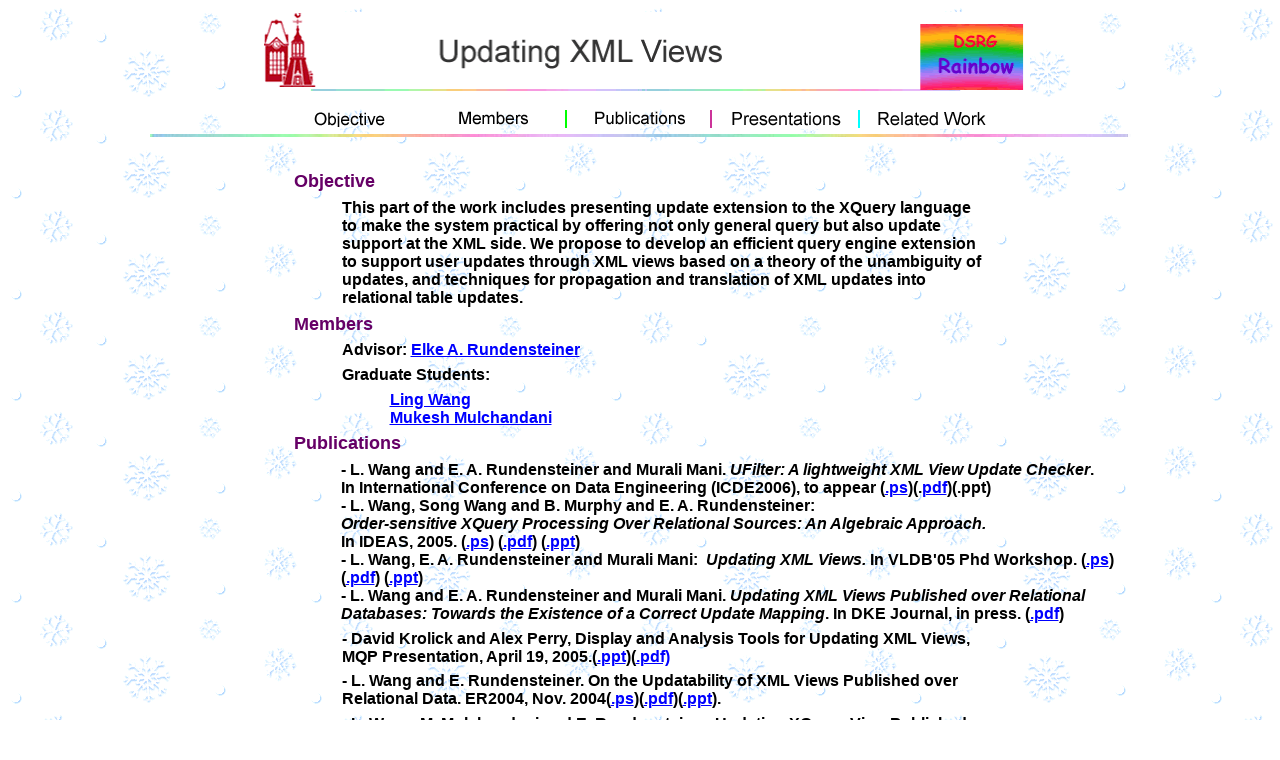

--- FILE ---
content_type: text/html
request_url: https://davis.wpi.edu/dsrg/PROJECTS/rainbow/xupdate/index.html
body_size: 19432
content:
<html xmlns:v="urn:schemas-microsoft-com:vml"
xmlns:o="urn:schemas-microsoft-com:office:office"
xmlns:w="urn:schemas-microsoft-com:office:word"
xmlns="http://www.w3.org/TR/REC-html40">

<head>
<meta http-equiv=Content-Type content="text/html; charset=GB2312">
<meta name=ProgId content=Word.Document>
<meta name=Generator content="Microsoft Word 9">
<meta name=Originator content="Microsoft Word 9">
<link rel=Edit-Time-Data href="./index_files/editdata.mso">
<title>Rainbow index</title>
<!--[if gte mso 9]><xml>
 <o:DocumentProperties>
  <o:Author>ling wang </o:Author><o:LastAuthor>ling wang </o:LastAuthor><o:Revision>6</o:Revision><o:TotalTime>26</o:TotalTime><o:Created>2004-10-27T21:00:00Z</o:Created><o:LastSaved>2005-12-19T16:53:00Z</o:LastSaved><o:Pages>2</o:Pages><o:Words>864</o:Words><o:Characters>4926</o:Characters><o:Company>WPI</o:Company><o:Lines>41</o:Lines><o:Paragraphs>9</o:Paragraphs><o:CharactersWithSpaces>6049</o:CharactersWithSpaces><o:Version>9.3821</o:Version></o:DocumentProperties></xml>
<![endif]--><!--[if gte mso 9]><xml>
 <w:WordDocument>
  <w:Zoom>75</w:Zoom>
  <w:Compatibility>
   <w:UseFELayout/>
  </w:Compatibility>
  <w:BrowserLevel>MicrosoftInternetExplorer4</w:BrowserLevel>
  <w:ValidateAgainstSchemas/>
  <w:SaveIfXMLInvalid>false</w:SaveIfXMLInvalid>
  <w:IgnoreMixedContent>false</w:IgnoreMixedContent>
  <w:AlwaysShowPlaceholderText>false</w:AlwaysShowPlaceholderText>
 </w:WordDocument>
</xml><![endif]-->
<style>
<!--
 /* Font Definitions */
@font-face
	{font-family:SimSun;
	panose-1:2 1 6 0 3 1 1 1 1 1;
	mso-font-alt:SimSun;
	mso-font-charset:134;
	mso-generic-font-family:auto;
	mso-font-pitch:variable;
	mso-font-signature:3 135135232 16 0 262145 0;}
@font-face
	{font-family:"\@SimSun";
	panose-1:2 1 6 0 3 1 1 1 1 1;
	mso-font-charset:134;
	mso-generic-font-family:auto;
	mso-font-pitch:variable;
	mso-font-signature:3 135135232 16 0 262145 0;}
 /* Style Definitions */
p.MsoNormal, li.MsoNormal, div.MsoNormal
	{mso-style-parent:"";
	margin:0in;
	margin-bottom:.0001pt;
	mso-pagination:widow-orphan;
	font-size:12.0pt;
	font-family:SimSun;
	mso-bidi-font-family:"Times New Roman";
	mso-fareast-language:ZH-CN;}
h3
	{mso-style-next:Normal;
	margin-top:12.0pt;
	margin-right:0in;
	margin-bottom:3.0pt;
	margin-left:0in;
	mso-pagination:widow-orphan;
	page-break-after:avoid;
	mso-outline-level:3;
	font-size:13.0pt;
	font-family:Arial;
	mso-fareast-font-family:SimSun;
	mso-fareast-language:ZH-CN;
	font-weight:bold;}
a:link, span.MsoHyperlink
	{color:blue;
	text-decoration:underline;
	text-underline:single;}
a:visited, span.MsoHyperlinkFollowed
	{color:blue;
	text-decoration:underline;
	text-underline:single;}
p
	{margin-right:0in;
	mso-margin-top-alt:auto;
	mso-margin-bottom-alt:auto;
	margin-left:0in;
	mso-pagination:widow-orphan;
	font-size:12.0pt;
	font-family:SimSun;
	mso-bidi-font-family:"Times New Roman";
	mso-fareast-language:ZH-CN;}
@page Section1
	{size:8.5in 11.0in;
	margin:1.0in 1.25in 1.0in 1.25in;
	mso-header-margin:.5in;
	mso-footer-margin:.5in;
	mso-paper-source:0;}
div.Section1
	{page:Section1;}
-->
</style>
<!--[if gte mso 9]><xml>
 <o:shapelayout v:ext="edit">
  <o:idmap v:ext="edit" data="1"/>
 </o:shapelayout></xml><![endif]--><!--[if gte mso 9]><xml>
 <w:LatentStyles DefLockedState="false" LatentStyleCount="156">  </w:LatentStyles>
</xml><![endif]--><!-- Fireworks 4.0  Dreamweaver 4.0 target.  Created Wed Oct 23 21:21:52 GMT-0700 (Pacific Daylight Time) 2002-->
</head>

<body bgcolor=white background="index_files\background.gif" lang=EN-US
link=blue vlink=blue style='tab-interval:.5in'>

<div class=Section1>

<div align=center>

<table border=0 cellspacing=0 cellpadding=0 width=900 style='width:675.0pt;
 mso-cellspacing:0in;mso-padding-alt:0in 0in 0in 0in'>
 <tr style='height:74.25pt;mso-yfti-irow:0;mso-yfti-firstrow:yes'>
  <td colspan=11 style='padding:0in 0in 0in 0in;height:74.25pt'>
  <p class=MsoNormal align=center style='text-align:center'><map
   name=MicrosoftOfficeMap0><area shape=Rect
   coords="695, 18, 762, 39" href="http://davis.wpi.edu/dsrg/"><area
   shape=Rect coords="681, 44, 769, 69"
   href="http://davis.wpi.edu/dsrg/rainbow/index.htm"></map><img border=0
  width=780 height=90 id="_x0000_i1025" src="index_files\xupdate.gif"
  usemap="#MicrosoftOfficeMap0"></p>
  </td>
 </tr>
 <tr style='height:.25in;mso-yfti-irow:1'>
  <td width=100 style='width:75.0pt;padding:0in 0in 0in 0in;height:.25in'>
  <p class=MsoNormal>　</p>
  </td>
  <td width=100 style='width:75.0pt;padding:0in 0in 0in 0in;height:.25in'>
  <p class=MsoNormal align=center style='text-align:center'><a href="#objective"><span
  style='text-decoration:none;text-underline:none'><img border=0 width=77
  height=16 id="_x0000_i1026" src="index_files\objective.gif"></span></a></p>
  </td>
  <td width=10 style='width:7.5pt;padding:0in 0in 0in 0in;height:.25in'>
  <p class=MsoNormal align=center style='text-align:center'><img border=0
  width=14 height=18 id="_x0000_i1027" src="index_files\up_r2_c3.gif"></p>
  </td>
  <td width=100 style='width:75.0pt;padding:0in 0in 0in 0in;height:.25in'>
  <p class=MsoNormal align=center style='text-align:center'><a href="#members"><span
  style='text-decoration:none;text-underline:none'><img border=0 width=71
  height=16 id="_x0000_i1028" src="index_files\member.gif"></span></a></p>
  </td>
  <td width=10 style='width:7.5pt;padding:0in 0in 0in 0in;height:.25in'>
  <p class=MsoNormal align=center style='text-align:center'><img border=0
  width=14 height=18 id="_x0000_i1029" src="index_files\up_r2_c7.gif"></p>
  </td>
  <td width=100 style='width:75.0pt;padding:0in 0in 0in 0in;height:.25in'>
  <p class=MsoNormal align=center style='text-align:center'><a
  href="#publications"><span style='text-decoration:none;text-underline:none'><img
  border=0 width=92 height=16 id="_x0000_i1030"
  src="index_files\publications.gif"></span></a></p>
  </td>
  <td width=10 style='width:7.5pt;padding:0in 0in 0in 0in;height:.25in'>
  <p class=MsoNormal align=center style='text-align:center'><img border=0
  width=14 height=18 id="_x0000_i1031" src="index_files\up_r2_c11.gif"></p>
  </td>
  <td width=100 style='width:75.0pt;padding:0in 0in 0in 0in;height:.25in'>
  <p class=MsoNormal align=center style='text-align:center'><a
  href="#presentations"><span style='text-decoration:none;text-underline:none'><img
  border=0 width=120 height=20 id="_x0000_i1032"
  src="index_files\presentation.gif"></span></a></p>
  </td>
  <td width=10 style='width:7.5pt;padding:0in 0in 0in 0in;height:.25in'>
  <p class=MsoNormal align=center style='text-align:center'><img border=0
  width=14 height=18 id="_x0000_i1033" src="index_files\up_r2_c13.gif"></p>
  </td>
  <td width=100 style='width:75.0pt;padding:0in 0in 0in 0in;height:.25in'>
  <p class=MsoNormal align=center style='text-align:center'><a
  href="#related-work"><span style='text-decoration:none;text-underline:none'><img
  border=0 width=120 height=20 id="_x0000_i1034"
  src="index_files\related-work.gif"></span></a></p>
  </td>
  <td width=100 style='width:75.0pt;padding:0in 0in 0in 0in;height:.25in'>
  <p class=MsoNormal>　</p>
  </td>
 </tr>
 <tr style='height:6.75pt;mso-yfti-irow:2'>
  <td colspan=11 style='padding:0in 0in 0in 0in;height:6.75pt'>
  <p class=MsoNormal style='mso-line-height-alt:6.75pt'><img border=0
  width=981 height=3 id="_x0000_i1035" src="index_files\rainbow_weave.jpg"></p>
  </td>
 </tr>
 <tr style='height:319.5pt;mso-yfti-irow:3'>
  <td colspan=11 style='padding:0in 0in 0in 0in;height:319.5pt'>
  <p style='margin-top:5.0pt;margin-right:.5in;margin-bottom:5.0pt;margin-left:
  1.0in'>　</p>
  <p style='margin-top:5.0pt;margin-right:1.0in;margin-bottom:5.0pt;margin-left:
  1.5in'><b><span style='font-size:13.5pt;font-family:Arial;color:#660066'>Objective</span></b><a
  name=Objective></a></p>
  <p style='margin-top:5.0pt;margin-right:1.5in;margin-bottom:5.0pt;margin-left:
  2.0in'><b><span style='font-family:Arial'>This part of the work includes
  presenting update extension to the XQuery language to make the system
  practical by offering not only general query but also update support at the
  XML side. We propose to develop an efficient query engine extension to support
  user updates through XML views based on a theory of the unambiguity of
  updates, and techniques for propagation and translation of XML updates into
  relational table updates. </span></b></p>
  <p style='margin-top:5.0pt;margin-right:1.0in;margin-bottom:5.0pt;margin-left:
  1.5in'><b><span style='font-size:13.5pt;font-family:Arial;color:#660066'>Members</span></b><a
  name=Members></a></p>
  <p style='margin-top:5.0pt;margin-right:1.5in;margin-bottom:5.0pt;margin-left:
  2.0in'><b><span style='font-family:Arial'>Advisor: <a
  href="http://www.cs.wpi.edu/~rundenst">Elke A. Rundensteiner</a></span></b> </p>
  <p style='margin-top:5.0pt;margin-right:1.5in;margin-bottom:5.0pt;margin-left:
  2.0in'><b><span style='font-family:Arial'>Graduate Students: </span></b></p>
  <p style='margin-top:5.0pt;margin-right:2.0in;margin-bottom:5.0pt;margin-left:
  2.5in'><b><span style='font-family:Arial'><a
  href="http://www.cs.wpi.edu/%7Elingw">Ling Wang</a> <br>
  <a href="http://www.cs.wpi.edu/~mukesh">Mukesh Mulchandani</a> </span></b></p>
  <p style='margin-top:5.0pt;margin-right:1.0in;margin-bottom:5.0pt;margin-left:
  1.5in'><b><span style='font-size:13.5pt;font-family:Arial;color:#660066'>Publications</span></b><a
  name=Publications></a></p>
  <p class=MsoNormal style='margin-left:143.25pt'><b><span style='font-family:
  Arial'>- L. Wang and E. A. Rundensteiner and Murali Mani. <i
  style='mso-bidi-font-style:normal'>UFilter: A lightweight XML View Update
  Checker</i>. <br>
  In International Conference on Data Engineering (ICDE2006), to appear (<a href="document/ICDE-2006-ViewUpdate-camera.ps">.ps</a>)(.<a href="document/ICDE-2006-ViewUpdate-camera.pdf">pdf</a>)(.ppt)<o:p></o:p></span></b></p>
  <p class=MsoNormal style='margin-left:143.25pt;mso-para-margin-top:0in;
  mso-para-margin-right:
-972.8pt;mso-para-margin-bottom:0in;mso-para-margin-left:3.0gd;
  mso-para-margin-bottom:
.0001pt'><b><span style='font-family:Arial'>- L.
  Wang, Song Wang and B. Murphy and E. A. Rundensteiner:&nbsp;<o:p></o:p></span></b></p>
  <p class=MsoNormal style='margin-left:143.25pt;mso-para-margin-top:0in;
  mso-para-margin-right:
-972.8pt;mso-para-margin-bottom:0in;mso-para-margin-left:3.0gd;
  mso-para-margin-bottom:
.0001pt'><b><i><span style='font-family:Arial'>Order-sensitive
  XQuery Processing Over Relational Sources: An Algebraic Approach.&nbsp;</span></i></b><b><span
  style='font-family:Arial'><o:p></o:p></span></b></p>
  <p class=MsoNormal style='margin-left:143.25pt;mso-para-margin-top:0in;
  mso-para-margin-right:
-972.8pt;mso-para-margin-bottom:0in;mso-para-margin-left:3.0gd;
  mso-para-margin-bottom:
.0001pt'><b><span style='font-family:Arial'>In
  IDEAS, 2005. (<a href="document/IDEAS-2005-Order.ps">.ps</a>)
  (<a href="document/IDEAS-2005-Order.pdf">.pdf</a>)
  (<a href="document/IDEAS-2005-Order.ppt">.ppt</a>)
  <o:p></o:p></span></b></p>
  <p class=MsoNormal style='margin-left:143.25pt'><b><span style='font-family:
  Arial'>- L. Wang, E. A. Rundensteiner and Murali Mani:&nbsp; <i>Updating XML
  Views. </i>In VLDB'05 Phd Workshop. (<a href="document/VLDB-2005-Phd-Update.ps">.ps</a>)
  (<a href="document/VLDB-2005-Phd-Update.pdf">.pdf</a>)
  (<a
  href="http://davis.wpi.edu/dsrg/rainbow/xupdate/document/VLDB-2005-Phd-Update.ppt">.ppt</a>)
  <o:p></o:p></span></b></p>
  <p class=MsoNormal style='margin-left:143.25pt'><b><span style='font-family:
  Arial'>- L. Wang and E. A. Rundensteiner and Murali Mani. <i
  style='mso-bidi-font-style:normal'>Updating XML Views Published over
  Relational Databases: Towards the Existence of a Correct Update Mapping</i>.
  In DKE Journal, in press. (<a href="document/DKE-ViewUpdate.pdf">.pdf</a>)<o:p></o:p></span></b></p>
  <p style='margin-top:5.0pt;margin-right:1.5in;margin-bottom:5.0pt;margin-left:
  2.0in'><b><span style='font-family:Arial'>- David Krolick and Alex Perry,
  Display and Analysis Tools for Updating XML Views, MQP Presentation, April
  19, 2005.(<a href="document/MQP-ViewUpdate-04-19-2004.ppt">.</a></span><span
  style='font-family:Arial'><a href="document/MQP-ViewUpdate-04-19-2004.ppt">ppt</a>)(<a
  href="http://davis.wpi.edu/dsrg/rainbow/xupdate/document/MQP-Report-ASG.doc">.</a><a href="document/MQP-Report-ASG.doc">pdf)</a><o:p></o:p></span></b></p>
  <p style='margin-top:5.0pt;margin-right:1.5in;margin-bottom:5.0pt;margin-left:
  2.0in'><b><span style='font-family:Arial'>- L. Wang and E. Rundensteiner. On
  the Updatability of XML Views Published over Relational Data. ER2004, Nov.
  2004(<a href="document/ER2004-UpdateXML.ps">.ps</a>)(<a href="document/ER2004-UpdateXML.pdf">.pdf</a>)(<a href="document/ER2004-UpdateXML.ppt">.ppt</a>).</span></b></p>
  <p style='margin-top:5.0pt;margin-right:1.5in;margin-bottom:5.0pt;margin-left:
  2.0in'><b><span style='font-family:Arial'>- L. Wang, M. Mulchandani and E.
  Rundensteiner. Updating XQuery View Published over Relational Data: A
  Round-Trip Case Study. XML Database Symposium (VLDB Workshop), Sept. 2003(<a href="document/XSym2003-Rainfall.ps">.ps</a>)(<a href="document/XSym2003-Rainfall.pdf">.pdf</a>).</span></b></p>
  <p style='margin-top:5.0pt;margin-right:1.5in;margin-bottom:5.0pt;margin-left:
  2.0in'><b><span style='font-family:Arial'>- X. Zhang, K. Dimitrova, L. Wang, B.
  Pielech, L. Ding, B. Murphy, M. Sayed and E. Rundensteiner. RainbowII:
  Multi-XQuery Optimization Using Materialized XML Views. SIGMOD DEMO, Jun.
  2003(<a href="../publications/demo.ps">.ps</a>).</span></b></p>
  <p style='margin-top:5.0pt;margin-right:1.0in;margin-bottom:5.0pt;margin-left:
  1.5in'><a name=Presentations><b><span style='font-size:13.5pt;font-family:
  Arial;color:#660066'>Presentations</span></b></a></p>
  <p style='margin-top:5.0pt;margin-right:1.5in;margin-bottom:5.0pt;margin-left:
  2.0in'><span style='mso-bookmark:Presentations'><b><span style='font-family:
  Arial'>- David Krolick and Alex Perry, Display and Analysis Tools for
  Updating XML Views, MQP Presentation, April 19, 2005.(<a href="document/MQP-ViewUpdate-04-19-2004.ppt">.</a></span><span style='font-family:Arial'><a href="document/MQP-ViewUpdate-04-19-2004.ppt">ppt</a>)<o:p></o:p></span></b></span></p>
  <p style='margin-top:5.0pt;margin-right:1.5in;margin-bottom:5.0pt;margin-left:
  2.0in'><span style='mso-bookmark:Presentations'><b><span style='font-family:
  Arial'>- Ling Wang, Updating XQuery Views Published over Relational Data,
  Research Qualify TALK, March 27, 2003.(<a href="document/qualify-talk-03-27-2003.ppt">.</a></span><span
  style='font-family:Arial'><a href="document/qualify-talk-03-27-2003.ppt">ppt</a>)</span></b></span></p>
  <p style='margin-top:5.0pt;margin-right:1.5in;margin-bottom:5.0pt;margin-left:
  2.0in'><span style='mso-bookmark:Presentations'><b><span style='font-family:
  Arial'>- Mukesh Mulchandani, Updating XML Views of Relational Data, DSRG
  TALK, April 4, 2002. (<a href="document/PROGRESS_TALK.ppt">.</a></span><span style='font-family:Arial'><a href="document/PROGRESS_TALK.ppt">ppt</a>)</span></b></span></p>
  <p style='margin-top:5.0pt;margin-right:1.0in;margin-bottom:5.0pt;margin-left:
  1.5in'><span style='mso-bookmark:Presentations'><b><span style='font-size:
  13.5pt;font-family:Arial;color:#660066'>Thesis &amp; Report</span></b></span></p>
  <p style='margin-top:5.0pt;margin-right:1.5in;margin-bottom:5.0pt;margin-left:
  2.0in'><span style='mso-bookmark:Presentations'><b><span style='font-family:
  Arial'>[1] Technical Report: Updating XQuery Views Published over Relational
  Data, Ling Wang, Mulchandani, Mukesh and Elke. A. Rundensteiner(.</span></b></span><a
  href="http://davis.wpi.edu/groups/dsrg/WEB_DB/RAINBOW/RESEARCH/TECH-WPI-CS-TR-03-Rainfall/report.ps"><span
  style='mso-bookmark:Presentations'><b><span style='font-family:Arial'>ps</span></b></span><span
  style='mso-bookmark:Presentations'></span></a><span style='mso-bookmark:Presentations'><b><span
  style='font-family:Arial'>)</span></b></span></p>
  <p style='margin-top:5.0pt;margin-right:1.5in;margin-bottom:5.0pt;margin-left:
  2.0in'><span style='mso-bookmark:Presentations'><b><span style='font-family:
  Arial'>[2] MS. Thesis: Updating XML Views of Relational Data, Mulchandani,
  Mukesh (.</span></b></span><a
  href="http://www.wpi.edu/Pubs/ETD/Available/etd-0429103-200545/unrestricted/mulchandani.pdf"><span
  style='mso-bookmark:Presentations'><b><span style='font-family:Arial'>pdf</span></b></span><span
  style='mso-bookmark:Presentations'></span></a><span style='mso-bookmark:Presentations'><b><span
  style='font-family:Arial'>)</span></b></span></p>
  <p style='margin-top:5.0pt;margin-right:1.0in;margin-bottom:5.0pt;margin-left:
  1.5in'><b><span style='font-size:13.5pt;font-family:Arial;color:#660066'>Related
  Work </span></b></p>
  <p style='margin-top:5.0pt;margin-right:1.5in;margin-bottom:5.0pt;margin-left:
  2.0in'><b><span style='font-family:Arial'>[1] Umeshwar Dayal, Philip A.
  Bernstein, On the Updatability of Relational Views, IEEE 1978</span></b></p>
  <p style='margin-top:5.0pt;margin-right:1.5in;margin-bottom:5.0pt;margin-left:
  2.0in'><b><span style='font-family:Arial'>[2] Umeshwar Dayal, Philip A.
  Bernstein, On the correct Translation of Update Operations on Relationsl
  Views, ACM Transactions on Database Systems, 1982</span></b></p>
  <p style='margin-top:5.0pt;margin-right:1.5in;margin-bottom:5.0pt;margin-left:
  2.0in'><b><span style='font-family:Arial'>[3] A. M. Keller, Barsalou, Siambela
  and Wiederhold, Updating Relationsl Databases through Object-Based Views,
  SIGMOD 1991</span></b></p>
  <p style='margin-top:5.0pt;margin-right:1.5in;margin-bottom:5.0pt;margin-left:
  2.0in'><b><span style='font-family:Arial'>[4] Tatarinov, Ives, Alon Halevy
  and Daniel Weld, Updating XML, SIGMOD 2001</span></b></p>
  <p style='margin-top:5.0pt;margin-right:1.5in;margin-bottom:5.0pt;margin-left:
  2.0in'>　</p>
  <p style='margin-top:5.0pt;margin-right:.5in;margin-bottom:5.0pt;margin-left:
  1.0in'>　</p>
  <p style='margin-top:5.0pt;margin-right:.5in;margin-bottom:5.0pt;margin-left:
  1.0in'>　</p>
  <p style='margin-top:5.0pt;margin-right:.5in;margin-bottom:5.0pt;margin-left:
  1.0in'>　</p>
  <p style='margin-top:5.0pt;margin-right:.5in;margin-bottom:5.0pt;margin-left:
  1.0in'>　</p>
  <p style='margin-top:5.0pt;margin-right:.5in;margin-bottom:5.0pt;margin-left:
  1.0in'>　</p>
  <p style='margin-top:5.0pt;margin-right:.5in;margin-bottom:5.0pt;margin-left:
  1.0in'>　</p>
  <p style='margin-top:5.0pt;margin-right:.5in;margin-bottom:5.0pt;margin-left:
  1.0in'>　</p>
  <p style='margin-top:5.0pt;margin-right:.5in;margin-bottom:5.0pt;margin-left:
  1.0in'>　</p>
  </td>
 </tr>
 <tr style='mso-yfti-irow:4;mso-yfti-lastrow:yes'>
  <td colspan=11 style='padding:0in 0in 0in 0in'>
  <p class=MsoNormal>　</p>
  </td>
 </tr>
</table>

</div>

<p class=MsoNormal>　</p>

</div>

</body>

</html>
